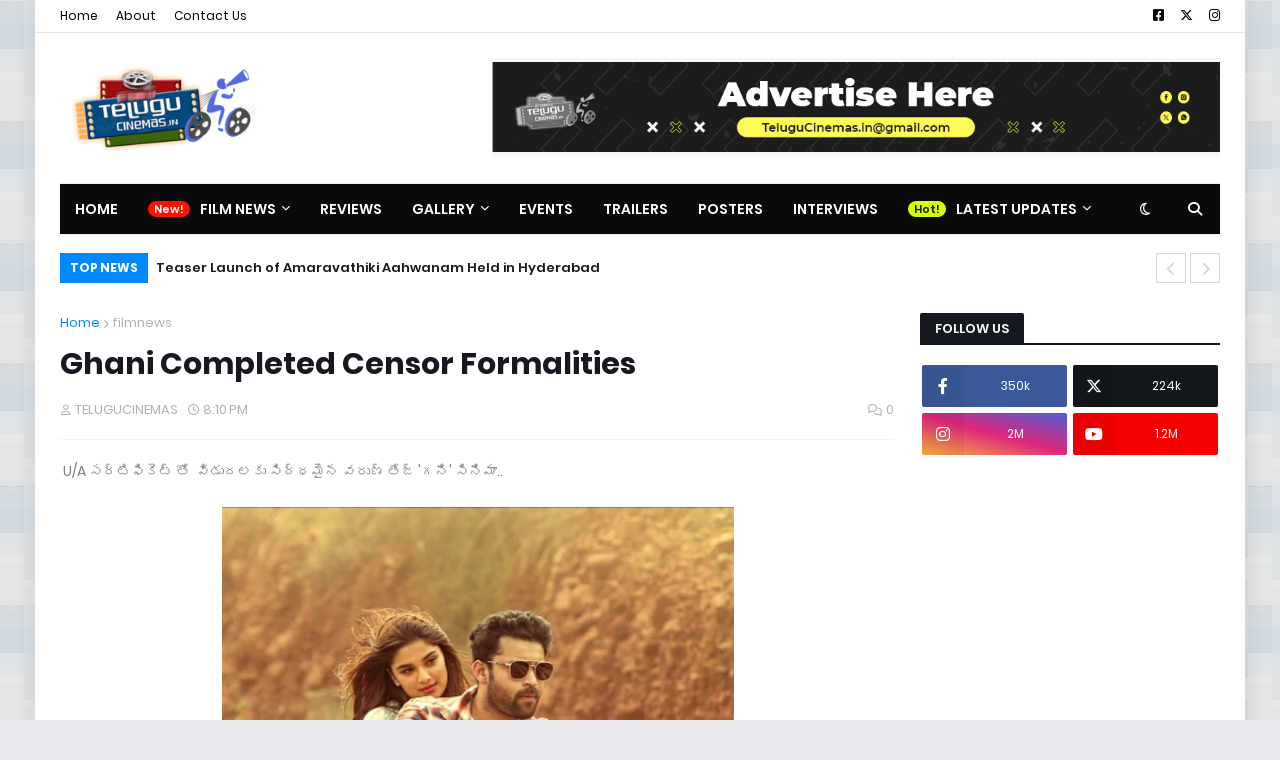

--- FILE ---
content_type: text/html; charset=utf-8
request_url: https://www.google.com/recaptcha/api2/aframe
body_size: 267
content:
<!DOCTYPE HTML><html><head><meta http-equiv="content-type" content="text/html; charset=UTF-8"></head><body><script nonce="i2DDr33IQ2MfcNZyWKdgYQ">/** Anti-fraud and anti-abuse applications only. See google.com/recaptcha */ try{var clients={'sodar':'https://pagead2.googlesyndication.com/pagead/sodar?'};window.addEventListener("message",function(a){try{if(a.source===window.parent){var b=JSON.parse(a.data);var c=clients[b['id']];if(c){var d=document.createElement('img');d.src=c+b['params']+'&rc='+(localStorage.getItem("rc::a")?sessionStorage.getItem("rc::b"):"");window.document.body.appendChild(d);sessionStorage.setItem("rc::e",parseInt(sessionStorage.getItem("rc::e")||0)+1);localStorage.setItem("rc::h",'1770042671023');}}}catch(b){}});window.parent.postMessage("_grecaptcha_ready", "*");}catch(b){}</script></body></html>